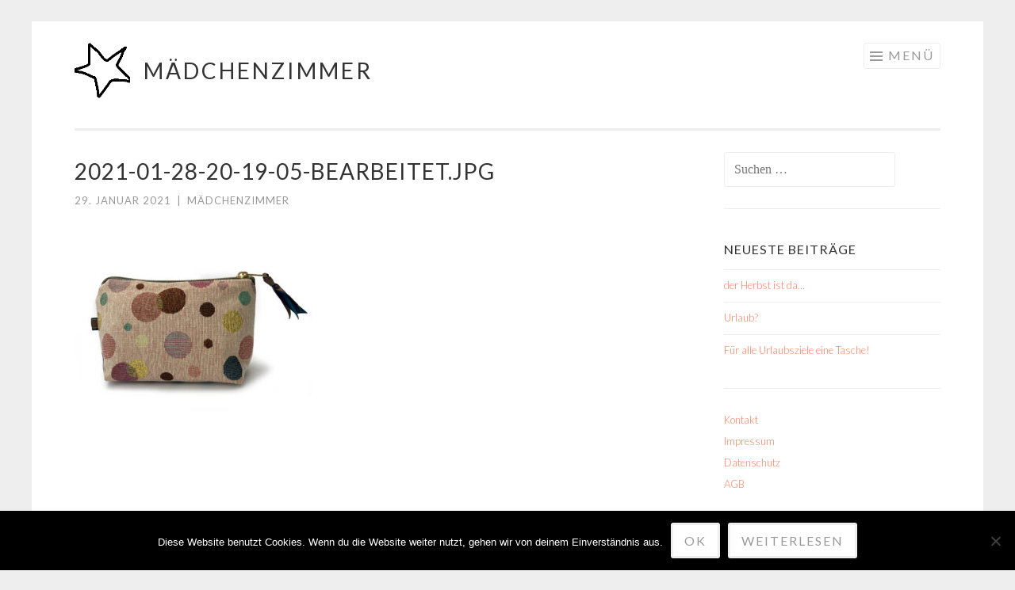

--- FILE ---
content_type: text/css
request_url: https://xn--mdchenzimmer-gcb.eu/wp-content/themes/sketch-wpcom/style.css?ver=6.8.3
body_size: 53289
content:
/*
Theme Name: Sketch
Theme URI: https://wordpress.com/themes/sketch/
Description: A clean, responsive portfolio theme with options for a custom site logo, a featured content slider, and lots of room to share your work.
Version: 1.2.8
Author: Automattic
Author URI: https://wordpress.com/themes/
License: GNU General Public License v2 or later
License URI: http://www.gnu.org/licenses/gpl-2.0.html
Text Domain: sketch
*/

/* =Reset
-------------------------------------------------------------- */
html, body, div, span, applet, object, iframe,
h1, h2, h3, h4, h5, h6, p, blockquote, pre,
a, abbr, acronym, address, big, cite, code,
del, dfn, em, font, ins, kbd, q, s, samp,
small, strike, strong, sub, sup, tt, var,
dl, dt, dd, ol, ul, li,
fieldset, form, label, legend,
table, caption, tbody, tfoot, thead, tr, th, td, th {
  border: 0;
  font-family: inherit;
  font-size: 100%;
  font-style: inherit;
  font-weight: inherit;
  margin: 0;
  outline: 0;
  padding: 0;
  vertical-align: baseline;
}

html {
  font-size: 62.5%;
  /* Corrects text resizing oddly in IE6/7 when body font-size is set using em units http://clagnut.com/blog/4/#c790 */
  overflow-y: scroll;
  /* Keeps page centered in all browsers regardless of content height */
  -webkit-text-size-adjust: 100%;
  /* Prevents iOS text size adjust after orientation change, without disabling user zoom */
  -ms-text-size-adjust: 100%;
  /* www.456bereastreet.com/archive/201012/controlling_text_size_in_safari_for_ios_without_disabling_user_zoom/ */
}

*,
*:before,
*:after {
  /* apply a natural box layout model to all elements; see http://www.paulirish.com/2012/box-sizing-border-box-ftw/ */
  -webkit-box-sizing: border-box;
  /* Not needed for modern webkit but still used by Blackberry Browser 7.0; see http://caniuse.com/#search=box-sizing */
  -moz-box-sizing: border-box;
  /* Still needed for Firefox 28; see http://caniuse.com/#search=box-sizing */
  box-sizing: border-box;
}

body {
  background: #fff;
}

article,
aside,
details,
figcaption,
figure,
footer,
header,
main,
nav,
section {
  display: block;
}

ol, ul {
  list-style: none;
}

table {
  /* tables still need 'cellspacing="0"' in the markup */
  border-collapse: separate;
  border-spacing: 0;
}

caption, th, td, th {
  font-weight: normal;
  text-align: left;
}

blockquote:before, blockquote:after,
q:before, q:after {
  content: "";
}

blockquote, q {
  quotes: "" "";
}

a:focus {
  outline: thin dotted;
}

a:hover,
a:active {
  outline: 0;
}

a img {
  border: 0;
}

/* =Rebuild
----------------------------------------------- */
* html {
  font-size: 100%;
}

html {
  font-size: 16px;
  line-height: 1.5em;
}

body,
button,
input,
select,
textarea {
  color: #404040;
  font-family: Georgia, "Bitstream Charter", serif;
  font-size: 16px;
  font-weight: 400;
}

/* Headings */
h1, h2, h3, h4, h5, h6 {
  clear: both;
}

hr {
  border: 1px solid #ccc;
  border-width: 0 0 1px 0;
  height: 0;
  margin-top: -1px;
  margin-bottom: 24px;
  padding-top: 24px;
}

/* Text elements */
p {
  margin-bottom: 24px;
}

ul, ol {
  margin: 0 0 24px 36px;
}

ul {
  list-style: disc;
}

ol {
  list-style: decimal;
}

li > ul,
li > ol {
  margin-bottom: 0;
  margin-left: 24px;
}

dt {
  font-weight: 600;
}

dd {
  margin: 0 24px 24px;
}

b, strong {
  font-weight: 600;
}

dfn, cite, em, i {
  font-style: italic;
}

blockquote {
  margin: 0 24px;
}

address {
  margin: 0 0 24px;
}

pre {
  background: rgba(119, 119, 119, 0.5);
  font-family: "Courier 10 Pitch", Courier, monospace;
  font-size: 0.9375em;
  line-height: 1.6em;
  margin-top: -2px;
  margin-bottom: 24px;
  max-width: 100%;
  overflow: auto;
  padding: 24px;
}

code, kbd, tt, var {
  font-family: Monaco, Consolas, "Andale Mono", "DejaVu Sans Mono", monospace;
  font-size: 0.875em;
  line-height: 1.71429em;
}

abbr, acronym {
  border-bottom: 1px dotted #666;
  cursor: help;
}

mark, ins {
  background: #fff9c0;
  text-decoration: none;
}

sup,
sub {
  font-size: 75%;
  height: 0;
  line-height: 0;
  position: relative;
  vertical-align: baseline;
}

sup {
  bottom: 1ex;
}

sub {
  top: .5ex;
}

small {
  font-size: 75%;
}

big {
  font-size: 125%;
}

figure {
  margin: 0;
}

table {
  margin: 0 0 24px;
  width: 100%;
}

th {
  font-weight: bold;
}

img {
  height: auto;
  /* Make sure images are scaled correctly. */
  max-width: 100%;
  /* Adhere to container width. */
}

/* Alignment */
.alignleft {
  display: inline;
  float: left;
  margin-right: 24px;
}

.alignright {
  display: inline;
  float: right;
  margin-left: 24px;
}

.aligncenter {
  clear: both;
  display: block;
  margin: 0 auto;
}

/* Text meant only for screen readers */
.screen-reader-text {
  clip: rect(1px, 1px, 1px, 1px);
  position: absolute !important;
}

.screen-reader-text:focus {
  background-color: #fff;
  border: 1px solid #000;
  -webkit-box-shadow: rgba(0, 0, 0, 0.6) 2px 2px 10px;
  -moz-box-shadow: rgba(0, 0, 0, 0.6) 2px 2px 10px;
  box-shadow: rgba(0, 0, 0, 0.6) 2px 2px 10px;
  clip: auto !important;
  display: inline-block;
  font-weight: 600;
  line-height: 24px;
  padding: 24px;
  z-index: 100000;
  position: absolute !important;
  top: 24px;
  left: 24px;
}

/* Clearing */
.clear:before,
.clear:after {
  content: '';
  display: table;
}

.clear:after {
  clear: both;
}

.entry-content:before,
.entry-content:after {
  content: '';
  display: table;
}

.entry-content:after {
  clear: both;
}

.comment-content:before,
.comment-content:after {
  content: '';
  display: table;
}

.comment-content:after {
  clear: both;
}

.site-header:before,
.site-header:after {
  content: '';
  display: table;
}

.site-header:after {
  clear: both;
}

.site-content:before,
.site-content:after {
  content: '';
  display: table;
}

.site-content:after {
  clear: both;
}

.site-footer:before,
.site-footer:after {
  content: '';
  display: table;
}

.site-footer:after {
  clear: both;
}

/* =Forms
----------------------------------------------- */
button,
input,
select,
textarea {
  margin: 0;
  /* Addresses margins set differently in IE6/7, F3, S5, Chrome */
  vertical-align: baseline;
  /* Improves appearance and consistency in all browsers */
  *vertical-align: middle;
  /* Improves appearance and consistency in all browsers */
}

button,
input[type="button"],
input[type="reset"],
input[type="submit"] {
  border: 1px solid #ccc;
  border-color: #ccc #ccc #bbb #ccc;
  border-radius: 3px;
  background: #e6e6e6;
  box-shadow: inset 0 1px 0 rgba(255, 255, 255, 0.5), inset 0 15px 17px rgba(255, 255, 255, 0.5), inset 0 -5px 12px rgba(0, 0, 0, 0.05);
  color: rgba(0, 0, 0, 0.8);
  cursor: pointer;
  /* Improves usability and consistency of cursor style between image-type 'input' and others */
  -webkit-appearance: button;
  /* Corrects inability to style clickable 'input' types in iOS */
  text-shadow: 0 1px 0 rgba(255, 255, 255, 0.8);
}

button:hover,
input[type="button"]:hover,
input[type="reset"]:hover,
input[type="submit"]:hover {
  border-color: #ccc #bbb #aaa #bbb;
  box-shadow: inset 0 1px 0 rgba(255, 255, 255, 0.8), inset 0 15px 17px rgba(255, 255, 255, 0.8), inset 0 -5px 12px rgba(0, 0, 0, 0.02);
}

button:focus,
input[type="button"]:focus,
input[type="reset"]:focus,
input[type="submit"]:focus,
button:active,
input[type="button"]:active,
input[type="reset"]:active,
input[type="submit"]:active {
  border-color: #aaa #bbb #bbb #bbb;
  box-shadow: inset 0 -1px 0 rgba(255, 255, 255, 0.5), inset 0 2px 5px rgba(0, 0, 0, 0.15);
}

input[type="checkbox"],
input[type="radio"] {
  padding: 0;
  /* Addresses excess padding in IE8/9 */
}

input[type="search"] {
  -webkit-appearance: textfield;
  /* Addresses appearance set to searchfield in S5, Chrome */
  -webkit-box-sizing: content-box;
  /* Addresses box sizing set to border-box in S5, Chrome (include -moz to future-proof) */
  -moz-box-sizing: content-box;
  box-sizing: content-box;
}

input[type="search"]::-webkit-search-decoration {
  /* Corrects inner padding displayed oddly in S5, Chrome on OSX */
  -webkit-appearance: none;
}

button::-moz-focus-inner,
input::-moz-focus-inner {
  /* Corrects inner padding and border displayed oddly in FF3 www.sitepen.com/blog/2008/05/14/the-devils-in-the-details-fixing-dojos-toolbar-buttons/ */
  border: 0;
  padding: 0;
}

input[type="text"],
input[type="email"],
input[type="url"],
input[type="password"],
input[type="search"],
textarea {
  color: #666;
  border: 1px solid #ccc;
  border-radius: 3px;
  -webkit-appearance: none;
}

input[type="text"]:focus,
input[type="email"]:focus,
input[type="url"]:focus,
input[type="password"]:focus,
input[type="search"]:focus,
textarea:focus {
  color: #111;
}

input[type="text"],
input[type="email"],
input[type="url"],
input[type="password"],
input[type="search"] {
  padding: 3px;
}

textarea {
  overflow: auto;
  /* Removes default vertical scrollbar in IE6/7/8/9 */
  padding-left: 3px;
  vertical-align: top;
  /* Improves readability and alignment in all browsers */
  width: 98%;
}

* html {
  font-size: 100%;
}

html {
  font-size: 16px;
  line-height: 1.7em;
}

.menu-toggle:before,
.format-link .entry-title a:after,
.social-links ul a:before,
.flex-direction-nav a:before {
  text-rendering: auto;
  -webkit-font-smoothing: antialiased;
  -moz-osx-font-smoothing: grayscale;
  font-family: "Genericons";
  font-size: 24px;
  font-style: normal;
  font-weight: normal;
  line-height: 1;
  text-decoration: none;
  vertical-align: text-bottom;
}

.sticky,
.bypostauthor {}

/* =Global */
body {
  background: #eeeeee;
  color: #333333;
  font-family: Lato, Helvetica, Arial, sans-serif;
  font-size: 16px;
  font-weight: 300;
  line-height: 27px;
}

/* Alignment */
.alignleft {
  display: inline;
  float: left;
  margin: 14px 27px 14px 0;
}

.alignright {
  display: inline;
  float: right;
  margin: 14px 0 14px 27px;
}

.aligncenter {
  clear: both;
  display: block;
  margin: 14px auto;
}

.alignnone {
  margin-top: 14px;
  margin-bottom: 14px;
}

/* Headings */
h1 {
  font-size: 28px;
  font-weight: normal;
  letter-spacing: 1px;
  margin: 27px 0;
  text-transform: uppercase;
}

h2 {
  font-size: 20px;
  font-weight: normal;
  letter-spacing: 1px;
  margin: 27px 0;
  text-transform: uppercase;
}

h3 {
  font-size: 20px;
  font-weight: normal;
  letter-spacing: 1px;
  margin: 27px 0;
  text-transform: uppercase;
}

h4 {
  font-size: 16px;
  font-weight: normal;
  letter-spacing: 1px;
  margin: 27px 0;
  text-transform: uppercase;
}

h5 {
  font-size: 16px;
  font-weight: normal;
  letter-spacing: 1px;
  margin: 27px 0;
  text-transform: uppercase;
}

h6 {
  font-size: 13px;
  font-weight: normal;
  letter-spacing: 1px;
  margin: 27px 0;
  text-transform: uppercase;
}

hr {
  background-color: #eeeeee;
  height: 1px;
  margin-bottom: 26px;
  padding: 0;
}

/* Text elements */
p {
  margin-bottom: 27px;
}

ul {
  margin: 0 0 27px 27px;
  list-style: disc;
}
ul ul {
  list-style: square;
}
ul ul ul {
  list-style: circle;
}

ol {
  margin: 0 0 27px 27px;
  list-style: decimal;
}
ol ol {
  list-style: lower-alpha;
}
ol ol ol {
  list-style: lower-roman;
}

li > ul,
li > ol {
  margin-bottom: 0;
  margin-left: 27px;
}

dt {
  font-weight: 400;
}

dd {
  margin: 14px 0 14px 27px;
}

b, strong {
  font-weight: bold;
}

dfn, cite, em, i {
  font-style: italic;
}

blockquote {
  font-size: 1.25em;
  line-height: 1.36em;
  border-left: 3px solid #eeeeee;
  color: #999999;
  font-style: italic;
  line-height: 1.5;
  margin: 0 0 27px;
  padding-left: 24px;
}
blockquote blockquote {
  font-size: inherit;
}
blockquote cite {
  display: block;
  font-size: inherit;
  font-weight: inherit;
  font-style: inherit;
  text-align: right;
  width: 100%;
}

button,
input[type="button"],
input[type="reset"],
input[type="submit"] {
  background: white;
  border: 3px solid #eeeeee;
  -webkit-box-sizing: border-box;
  -moz-box-sizing: border-box;
  box-sizing: border-box;
  -webkit-box-shadow: none;
  -moz-box-shadow: none;
  box-shadow: none;
  color: #999999;
  -webkit-transition: all 0.3s ease-in-out;
  -moz-transition: all 0.3s ease-in-out;
  -o-transition: all 0.3s ease-in-out;
  transition: all 0.3s ease-in-out;
  font-family: Lato, Helvetica, Arial, sans-serif;
  letter-spacing: 2px;
  text-transform: uppercase;
  padding: 10px 14px;
  text-shadow: none;
}
button:hover, button:focus, button:active,
input[type="button"]:hover,
input[type="button"]:focus,
input[type="button"]:active,
input[type="reset"]:hover,
input[type="reset"]:focus,
input[type="reset"]:active,
input[type="submit"]:hover,
input[type="submit"]:focus,
input[type="submit"]:active {
  border-color: #f68060;
  -webkit-box-shadow: none;
  -moz-box-shadow: none;
  box-shadow: none;
  color: #f68060;
  -webkit-transition: all 0.3s ease-in-out;
  -moz-transition: all 0.3s ease-in-out;
  -o-transition: all 0.3s ease-in-out;
  transition: all 0.3s ease-in-out;
}

input[type="text"],
input[type="email"],
input[type="url"],
input[type="password"],
input[type="search"] {
  border: 1px solid #eeeeee;
  -webkit-box-sizing: border-box;
  -moz-box-sizing: border-box;
  box-sizing: border-box;
  max-width: 100%;
  padding: 12px;
}
input[type="text"]:active, input[type="text"]:focus,
input[type="email"]:active,
input[type="email"]:focus,
input[type="url"]:active,
input[type="url"]:focus,
input[type="password"]:active,
input[type="password"]:focus,
input[type="search"]:active,
input[type="search"]:focus {
  background: white;
  border-color: #d4d4d4;
  outline: none;
}

textarea {
  border: 1px solid #eeeeee;
  -webkit-box-sizing: border-box;
  -moz-box-sizing: border-box;
  box-sizing: border-box;
  max-width: 100%;
  padding: 12px;
}
textarea:active, textarea:focus {
  border-color: #d4d4d4;
  outline: none;
}

address {
  font-style: italic;
  margin-bottom: 27px;
}

pre {
  background: rgba(0, 0, 0, 0.03);
  font-family: "Courier 10 Pitch", Courier, monospace;
  font-size: 0.8125em;
  line-height: 2.09231em;
  margin-bottom: 27px;
  padding: 27px;
  overflow: auto;
  max-width: 100%;
}

code, kbd, tt, var {
  font: 13px Monaco, Consolas, "Andale Mono", "DejaVu Sans Mono", monospace;
  font-size: 0.8125em;
  line-height: 2.09231em;
}

abbr, acronym {
  border-bottom: 1px dotted #eeeeee;
  cursor: help;
  margin-bottom: 26px;
}

mark, ins {
  background: #fff9c0;
  text-decoration: none;
}

sup,
sub {
  font-size: 0.8125em;
  line-height: 2.09231em;
  height: 0;
  line-height: 0;
  position: relative;
  vertical-align: baseline;
}

sup {
  bottom: 1ex;
}

sub {
  top: 0.5ex;
}

small {
  font-size: 0.8125em;
  line-height: 2.09231em;
}

big {
  font-size: 1.25em;
  line-height: 1.36em;
}

figure {
  margin: 0;
}

table {
  margin-bottom: 27px;
  width: 100%;
}

td, th {
  border-bottom: 1px solid #eeeeee;
  border-collapse: collapse;
  padding: 7px 3px 6px;
}

th {
  border-bottom-width: 3px;
  font-weight: bold;
  letter-spacing: 2px;
  padding-bottom: 4px;
  text-transform: uppercase;
}

img {
  height: auto;
  max-width: 100%;
}

/* Links */
a {
  color: #f68060;
  -webkit-transition: all 0.2s ease-in-out;
  -moz-transition: all 0.2s ease-in-out;
  -o-transition: all 0.2s ease-in-out;
  transition: all 0.2s ease-in-out;
  text-decoration: none;
}
a:visited {
  color: #f68060;
}
a:hover, a:focus, a:active {
  color: #f68060;
  -webkit-transition: all 0.2s ease-in-out;
  -moz-transition: all 0.2s ease-in-out;
  -o-transition: all 0.2s ease-in-out;
  transition: all 0.2s ease-in-out;
}

/* Show or hide a11y text */
/* Clearing */
/* =Layout */
.site {
  background: white;
  margin: 0 auto;
  padding: 27px;
}
.has-site-logo .site {
	padding-top: 14px;
}

.site-footer {
  font-size: 0.8125em;
  line-height: 2.09231em;
  border-top: 3px solid #eeeeee;
  color: #999999;
  clear: both;
  letter-spacing: 1px;
  margin: 24px 0 0;
  padding: 14px 0 0;
  text-align: center;
  text-transform: uppercase;
  width: 100%;
}
.site-footer a {
  color: #999999;
  text-decoration: none;
}
.site-footer a:hover {
  color: #f68060;
}
.site-footer .sep {
  clear: both;
  display: block;
  margin: 0;
  height: 0;
  visibility: hidden;
}

.site-content .widget-area {
  border-top: 3px solid #eeeeee;
  margin-top: 27px;
  padding-top: 24px;
}

/* =Header */
.site-header {
  border-bottom: 3px solid #eeeeee;
  margin: 0 0 27px;
  padding: 0 0 24px;
  position: relative;
  z-index: 5;
}
.site-logo {
  display: inline-block;
  margin-right: 14px;
  width: auto;
  max-height: 70px;
  vertical-align: middle;
}
.custom-header {
	border-radius: 5px;
	display: block;
	margin: 0 auto;
	margin-bottom: 27px;
}

.site-branding {
  clear: none;
  float: left;
  margin-bottom: 14px;
  max-width: 60%;
  position: relative;
  z-index: 5;
}

.site-title {
  font-size: 1.75em;
  line-height: 1;
  clear: none;
  display: inline-block;
  letter-spacing: 3px;
  margin: 0;
  position: relative;
  z-index: 2;
}
.site-title a {
  color: #333333;
  text-decoration: none;
}

.has-site-logo .site-title {
	vertical-align: middle;
}

.site-description {
  display: none;
}

/* =Menu */
.main-navigation {
  display: block;
  font-weight: normal;
  letter-spacing: 2px;
  position: relative;
  text-transform: uppercase;
  z-index: 1;
}
.has-site-logo .main-navigation {
  height: 70px;
}
.has-site-logo .main-navigation.toggled {
  height: auto;
}
.main-navigation ul {
  clear: both;
  list-style: none;
  margin: 0;
  padding-left: 0;
}
.main-navigation li {
  display: block;
  position: relative;
}
.main-navigation li:hover > a {
  color: #f68060;
}
.main-navigation a {
  border-bottom: 1px solid #eeeeee;
  color: #999999;
  display: block;
  padding: 13px 0 14px;
  text-decoration: none;
}
.main-navigation ul:first-child > li:last-of-type a {
  border-bottom: 0;
}

.current_page_item a,
.current-menu-item a {
  color: #f68060;
}

/* Small menu */
.menu-toggle,
.main-navigation.toggled .nav-menu {
  display: block;
}

.menu-toggle {
  border: 1px solid #eeeeee;
  clear: none;
  float: right;
  padding: 5px 7px;
  position: relative;
}

.menu-toggle:before {
  content: "\f419";
  display: inline-block;
  font-size: 16px;
  margin-right: 5px;
  padding-bottom: 2px;
  vertical-align: middle;
}

.toggled .menu-toggle {
  border-color: #f68060;
  color: #f68060;
}

.main-navigation ul:first-child {
  display: none;
}
.main-navigation ul ul li a {
	padding-left: 14px;
}
.main-navigation ul ul ul li a {
	padding-left: 28px;
}
.main-navigation ul ul ul ul li a {
	padding-left: 42px;
}

/* =Content */
.hentry {
  border-bottom: 1px solid #eeeeee;
  margin: 0 0 53px;
  padding: 0 0 27px;
  position: relative;
}

.site-main .hentry:last-of-type {
  border-bottom: 0;
}

.byline,
.updated {
  display: none;
}

.single .byline,
.group-blog .byline {
  display: inline;
}

.attachment-sketch-featured {
  border-radius: 3px;
  margin: 14px 0 0;
  opacity: 1;
  -webkit-transition: all 0.3s ease-in-out;
  -moz-transition: all 0.3s ease-in-out;
  -o-transition: all 0.3s ease-in-out;
  transition: all 0.3s ease-in-out;
}

.hentry:hover .attachment-sketch-featured {
  opacity: 0.7;
  -webkit-transition: all 0.3s ease-in-out;
  -moz-transition: all 0.3s ease-in-out;
  -o-transition: all 0.3s ease-in-out;
  transition: all 0.3s ease-in-out;
}
.entry-footer,
.entry-meta,
.portfolio-entry-meta {
  font-size: 0.8125em;
  line-height: 2.09231em;
  color: #999999;
  font-weight: normal;
  letter-spacing: 1px;
  margin: 0 0 27px;
  text-transform: uppercase;
}
.entry-footer a,
.entry-meta a,
.portfolio-entry-meta a {
  color: #999999;
}
.entry-footer a:hover,
.entry-meta a:hover,
.portfolio-entry-meta a:hover {
  color: #f68060;
}

.entry-title,
.portfolio-entry-title {
  font-size: 1.75em;
  line-height: 1.10em;
  line-height: 1.21429em;
  margin: 7px 0;
	word-wrap: break-word;
}
.entry-title a,
.portfolio-entry-title a {
  color: #999999;
  text-decoration: none;
}
.entry-title a:hover,
.portfolio-entry-title a:hover {
  color: #f68060;
}

.sep {
  margin: 0 3px;
}

.page-links {
  clear: both;
  margin: 27px 0;
  word-spacing: 7px;
}

.page-title {
  border-bottom: 1px solid #eeeeee;
  color: #999999;
  font-size: 1.25em;
  line-height: 1.36em;
  letter-spacing: 2px;
  margin: 0;
  padding-bottom: 13px;
}

.page-header {
  margin-bottom: 27px;
}

.taxonomy-description {
  font-style: italic;
  margin-top: 27px;
}

/* =Portfolio */
.page-template-portfolio-page-php .site-header {
  border-bottom: 0;
  margin-bottom: 0;
}
.page-template-portfolio-page-php.paged .site-header {
  border-bottom: 3px solid #eeeeee;
  margin: 0 0 27px;
}

body[class*="jetpack-portfolio"].archive .site-header {
  margin-bottom: 14px;
}

.page-template-fullwidth-page-php .site-content,
.page-template-fullwidth-page-php .content-area,
.page-template-fullwidth-page-php .site-main,
body[class*="jetpack-portfolio"] .site-content,
body[class*="jetpack-portfolio"] .content-area,
body[class*="jetpack-portfolio"] .site-main,
.no-sidebar .site-content,
.no-sidebar .content-area,
.no-sidebar .site-main {
  margin: 0 auto;
}

.single-jetpack-portfolio .content-area,
.single-jetpack-portfolio .site-main {
  float: none;
  margin: 0 auto;
}
.portfolio-featured-image img,
.single-jetpack-portfolio .entry-thumbnail img {
  display: block;
  margin: 0 auto 27px;
}

.page-template-portfolio-page-php .page-content:before,
.page-template-portfolio-page-php .page-content:after,
.project-navigation-wrapper .page-content:before,
.project-navigation-wrapper .page-content:after,
.page-template-portfolio-template-php .page-content:before,
.page-template-portfolio-template-php .page-content:after,
body[class*="jetpack-portfolio"].archive .page-content:before,
body[class*="jetpack-portfolio"].archive .page-content:after {
  content: "";
  display: table;
}
.page-template-portfolio-page-php .page-content:after,
.project-navigation-wrapper .page-content:after,
.page-template-portfolio-template-php .page-content:after,
body[class*="jetpack-portfolio"].archive .page-content:after {
  clear: both;
}
.page-template-portfolio-page-php .page-content,
.project-navigation-wrapper .page-content,
.page-template-portfolio-template-php .page-content,
body[class*="jetpack-portfolio"].archive .page-content {
  border-bottom: 3px solid #eeeeee;
  margin-bottom: 24px;
  padding-bottom: 27px;
}
.page-template-portfolio-page-php .projects,
.project-navigation-wrapper .projects,
.page-template-portfolio-template-php .projects,
body[class*="jetpack-portfolio"].archive .projects {
  clear: both;
  width: 100%;
}
.page-template-portfolio-page-php .entry-thumbnail,
.project-navigation-wrapper .entry-thumbnail,
.page-template-portfolio-template-php .entry-thumbnail,
body[class*="jetpack-portfolio"].archive .entry-thumbnail {
  border-radius: 3px;
  display: block;
  width: 100%;
}
.page-template-portfolio-page-php .entry-thumbnail.no-thumbnail,
.project-navigation-wrapper .entry-thumbnail.no-thumbnail,
.page-template-portfolio-template-php .entry-thumbnail.no-thumbnail,
body[class*="jetpack-portfolio"].archive .entry-thumbnail.no-thumbnail {
  background: #eeeeee;
}
.page-template-portfolio-page-php .entry-thumbnail .edit-link a,
.project-navigation-wrapper .entry-thumbnail .edit-link a,
.page-template-portfolio-template-php .entry-thumbnail .edit-link a,
body[class*="jetpack-portfolio"].archive .entry-thumbnail .edit-link a {
  font-size: 0.8125em;
  line-height: 2.09231em;
  background: white;
  border: 1px solid #eeeeee;
  border-radius: 3px;
  color: #999999;
  display: block;
  font-weight: normal;
  letter-spacing: 1px;
  opacity: 0;
  padding: 0 5px;
  position: absolute;
  top: 14px;
  right: 14px;
  text-transform: uppercase;
  visibility: hidden;
  -webkit-transition: opacity 0.3s ease-in-out;
  -moz-transition: opacity 0.3s ease-in-out;
  -o-transition: opacity 0.3s ease-in-out;
  transition: opacity 0.3s ease-in-out;
}
.page-template-portfolio-page-php .site-content,
.page-template-portfolio-page-php .content-area,
.page-template-portfolio-page-php .site-main,
.project-navigation-wrapper .site-content,
.project-navigation-wrapper .content-area,
.project-navigation-wrapper .site-main,
.page-template-portfolio-template-php .site-content,
.page-template-portfolio-template-php .content-area,
.page-template-portfolio-template-php .site-main,
body[class*="jetpack-portfolio"].archive .site-content,
body[class*="jetpack-portfolio"].archive .content-area,
body[class*="jetpack-portfolio"].archive .site-main {
  margin: 0 auto;
}
.page-template-portfolio-page-php .jetpack-portfolio,
.project-navigation-wrapper .jetpack-portfolio,
.page-template-portfolio-template-php .jetpack-portfolio,
body[class*="jetpack-portfolio"].archive .jetpack-portfolio {
  list-style: none;
  margin-bottom: 14px;
  opacity: 1;
  padding: 0;
  -webkit-transition: opacity 0.3s ease-in-out;
  -moz-transition: opacity 0.3s ease-in-out;
  -o-transition: opacity 0.3s ease-in-out;
  transition: opacity 0.3s ease-in-out;
}
.page-template-portfolio-page-php .jetpack-portfolio img,
.project-navigation-wrapper .jetpack-portfolio img,
.page-template-portfolio-template-php .jetpack-portfolio img,
.jetpack-portfolio-shortcode .portfolio-featured-image img,
body[class*="jetpack-portfolio"].archive .jetpack-portfolio img {
  border-radius: 3px;
  display: block;
  margin: 0 auto;
}
.page-template-portfolio-page-php .jetpack-portfolio:hover,
.project-navigation-wrapper .jetpack-portfolio:hover,
.page-template-portfolio-template-php .jetpack-portfolio:hover,
body[class*="jetpack-portfolio"].archive .jetpack-portfolio:hover {
  opacity: 0.7;
  -webkit-transition: opacity 0.3s ease-in-out;
  -moz-transition: opacity 0.3s ease-in-out;
  -o-transition: opacity 0.3s ease-in-out;
  transition: opacity 0.3s ease-in-out;
}
.page-template-portfolio-page-php .jetpack-portfolio:hover a,
.project-navigation-wrapper .jetpack-portfolio:hover a,
.page-template-portfolio-template-php .jetpack-portfolio:hover a,
body[class*="jetpack-portfolio"].archive .jetpack-portfolio:hover a {
  color: #f68060;
}
.page-template-portfolio-page-php .jetpack-portfolio:hover .edit-link a,
.project-navigation-wrapper .jetpack-portfolio:hover .edit-link a,
.page-template-portfolio-template-php .jetpack-portfolio:hover .edit-link a,
body[class*="jetpack-portfolio"].archive .jetpack-portfolio:hover .edit-link a {
  color: #999999;
  opacity: 1;
  visibility: visible;
  -webkit-transition: opacity 0.3s ease-in-out;
  -moz-transition: opacity 0.3s ease-in-out;
  -o-transition: opacity 0.3s ease-in-out;
  transition: opacity 0.3s ease-in-out;
}
.page-template-portfolio-page-php .portfolio-entry-title,
.page-template-portfolio-page-php .portfolio-entry-meta,
.page-template-portfolio-page-php .entry-title,
.page-template-portfolio-page-php .entry-meta,
.project-navigation-wrapper .portfolio-entry-title,
.project-navigation-wrapper .portfolio-entry-meta,
.project-navigation-wrapper .entry-title,
.project-navigation-wrapper .entry-meta,
.page-template-portfolio-template-php .portfolio-entry-title,
.page-template-portfolio-template-php .portfolio-entry-meta,
.page-template-portfolio-template-php .entry-title,
.page-template-portfolio-template-php .entry-meta,
body[class*="jetpack-portfolio"].archive .portfolio-entry-title,
body[class*="jetpack-portfolio"].archive .portfolio-entry-meta,
body[class*="jetpack-portfolio"].archive .entry-title,
body[class*="jetpack-portfolio"].archive .entry-meta {
  font-size: 0.8125em;
  line-height: 1.546em;
  letter-spacing: 1px;
  margin: 14px 0;
  text-align: center;
}
.portfolio-entry-content {
	margin: 0 0 27px;
}

.page-template-portfolio-page-php .flexslider .jetpack-portfolio:hover,
.project-navigation-wrapper .flexslider .jetpack-portfolio:hover,
.page-template-portfolio-template-php .flexslider .jetpack-portfolio:hover,
body[class*="jetpack-portfolio"].archive .flexslider .jetpack-portfolio:hover,
.page-template-portfolio-page-php .flexslider .jetpack-portfolio:hover .attachment-sketch-featured,
.project-navigation-wrapper .flexslider .jetpack-portfolio:hover .attachment-sketch-featured,
.page-template-portfolio-template-php .flexslider .jetpack-portfolio:hover .attachment-sketch-featured,
body[class*="jetpack-portfolio"].archive .flexslider .jetpack-portfolio:hover .attachment-sketch-featured {
	opacity: 1;
}
.page-template-portfolio-page-php .flexslider .jetpack-portfolio .entry-meta a,
.project-navigation-wrapper .flexslider .jetpack-portfolio .entry-meta a,
.page-template-portfolio-template-php .flexslider .jetpack-portfolio .entry-meta a,
body[class*="jetpack-portfolio"].archive .flexslider .jetpack-portfolio .entry-meta a,
.page-template-portfolio-page-php .flexslider .jetpack-portfolio:hover .entry-meta a,
.project-navigation-wrapper .flexslider .jetpack-portfolio:hover .entry-meta a,
.page-template-portfolio-template-php .flexslider .jetpack-portfolio:hover .entry-meta a,
body[class*="jetpack-portfolio"].archive .flexslider .jetpack-portfolio:hover .entry-meta a {
	color: rgba(255,255,255,0.7);
}
.project-navigation-wrapper ul,
.project-navigation-wrapper li.previous,
.project-navigation-wrapper li.current,
.project-navigation-wrapper li.next {
  list-style: none;
  margin-left: 0;
  padding: 0;
}
.project-navigation-wrapper li.current {
	display: none;
	opacity: 0.5;
	-webkit-filter: grayscale(100%);
	-moz-filter: grayscale(100%);
	filter: grayscale(100%);
	-webkit-backface-visibility: hidden;
}
.project-navigation-wrapper li.current a {
	cursor: default;
}
.project-navigation-wrapper li.current .edit-link {
	display: none;
}
.more-projects {
  border-top: 3px solid #eeeeee;
  color: #999999;
  font-size: 1.25em;
  line-height: 1.36em;
  letter-spacing: 2px;
  padding-top: 24px;
}

/* =Post Formats */
.format-link .entry-title a:after {
  content: "\f442";
  font-size: 32px;
  margin-left: 5px;
}

/* =Media */
.entry-content img.wp-smiley,
.comment-content img.wp-smiley {
  border: none;
  margin-bottom: 0;
  margin-top: 0;
  padding: 0;
}

.wp-caption {
  margin-bottom: 27px;
  max-width: 100%;
}
.wp-caption img[class*="wp-image-"] {
  display: block;
  margin: 0 auto;
  max-width: 100%;
}

.wp-caption-text {
  font-size: 0.8125em;
  line-height: 1.5675em;
  margin: 14px 0;
  padding: 0 1%;
}

.site-content .gallery {
  margin-bottom: 27px;
}
.site-content .gallery a img {
  height: auto;
  max-width: 90%;
}
.site-content .gallery dd {
  margin: 0;
}

/* Gallery column widths */
.gallery-columns-2 .gallery-item {
  max-width: 50%;
}

.gallery-columns-3 .gallery-item {
  max-width: 33.33%;
}

.gallery-columns-4 .gallery-item {
  max-width: 25%;
}

.gallery-columns-5 .gallery-item {
  max-width: 20%;
}

.gallery-columns-6 .gallery-item {
  max-width: 16.66%;
}

.gallery-columns-7 .gallery-item {
  max-width: 14.28%;
}

.gallery-columns-8 .gallery-item {
  max-width: 12.5%;
}

.gallery-columns-9 .gallery-item {
  max-width: 11.11%;
}

.site-content .gallery-columns-1.gallery a img {
  max-width: 100%;
}

.gallery-item {
  display: inline-block;
  margin-bottom: 27px;
  text-align: center;
  vertical-align: top;
  width: 100%;
}
.gallery-item img {
  border: 1px solid #eeeeee;
  border-radius: 3px;
  padding: 3px;
}

.gallery-caption {
  font-size: 0.8125em;
  line-height: 2.09231em;
  line-height: 2.09231em;
  margin: 0 auto;
  max-width: 90%;
}

/* Make sure embeds and iframes fit their containers */
embed,
iframe,
object {
  max-width: 100%;
}

/* =Navigation */
.site-main .post-navigation,
.site-main .paging-navigation {
  font-size: 0.8125em;
  line-height: 2.09231em;
  border-top: 1px solid #eeeeee;
  border-bottom: 1px solid #eeeeee;
  clear: both;
  margin: 0;
  letter-spacing: 2px;
  line-height: 1.5;
  overflow: hidden;
  padding: 12px 0;
  text-transform: uppercase;
  width: 100%;
}
.site-main .post-navigation .nav-previous a,
.site-main .paging-navigation .nav-previous a {
  float: left;
  position: relative;
  text-decoration: none;
  width: 50%;
}
.site-main .post-navigation .nav-next a,
.site-main .paging-navigation .nav-next a {
  float: right;
  position: relative;
  text-align: right;
  text-decoration: none;
  width: 50%;
}

.comment-navigation:before,
.comment-navigation:after {
  content: "";
  display: table;
}

.comment-navigation:after {
  clear: both;
}

.site-main .comment-navigation {
  font-size: 0.8125em;
  line-height: 2.09231em;
  border-top: 1px solid #eeeeee;
  border-bottom: 1px solid #eeeeee;
  clear: both;
  letter-spacing: 2px;
  line-height: 1.5;
  margin: 27px 0;
  padding: 12px 0;
  text-transform: uppercase;
  width: 100%;
}
.site-main .comment-navigation .nav-previous {
  float: left;
  position: relative;
  text-align: left;
  width: 50%;
}
.site-main .comment-navigation .nav-next {
  float: right;
  position: relative;
  text-align: right;
  width: 50%;
}

/* =Comments */
.comments-area {
  border-top: 3px solid #eeeeee;
  margin: 24px auto 0;
}

.comments-title,
.comment-reply-title {
  font-size: 1.25em;
  line-height: 1.36em;
  color: #999999;
  letter-spacing: 1px;
}
.comments-title small,
.comment-reply-title small {
  float: right;
}

.comment-list,
.comment-list .children {
  list-style: none;
}

.comment-list {
  margin: 0;
}

.comment-list > .comment:first-of-type {
  border-top: 0;
  padding-top: 0;
}

.comment {
  border-top: 1px solid #eeeeee;
  margin-top: 26px;
  padding-top: 27px;
}

.comment-meta {
  text-transform: uppercase;
}
.comment-meta a {
  color: #333333;
}
.comment-meta .comment-author img {
  border-radius: 3px;
  float: left;
}
.comment-meta .comment-author .fn {
  display: block;
  letter-spacing: 2px;
  margin-left: 74px;
}
.comment-meta .comment-metadata {
  color: #999999;
  font-size: 0.8125em;
  line-height: 2.09231em;
  font-weight: normal;
  letter-spacing: 1px;
  margin-bottom: 27px;
  margin-left: 74px;
}
.comment-meta .comment-metadata a {
  color: #999999;
}
.comment-meta .comment-metadata a:hover {
  color: #f68060;
}

.comments-area .edit-link:before {
  content: " | ";
  display: inline;
  margin: 0 7px;
}

.comment-form label {
  display: inline-block;
  width: 109px;
}

.required {
  color: #f68060;
}

.comment-form-author,
.comment-form-email,
.comment-form-url,
.comment-form-comment {
  margin: 0 0 27px;
  position: relative;
}
.comment-form-author label,
.comment-form-email label,
.comment-form-url label,
.comment-form-comment label {
  font-size: 0.8125em;
  line-height: 2.09231em;
  font-weight: normal;
  letter-spacing: 1px;
  padding: 7px 14px;
  position: absolute;
  left: 0;
  top: 7px;
  text-transform: uppercase;
}
.comment-form-author input,
.comment-form-email input,
.comment-form-url input,
.comment-form-comment input {
  display: block;
  margin: 0 0 27px;
  padding-left: 100px;
  width: 100%;
}
.comment-form-author textarea,
.comment-form-email textarea,
.comment-form-url textarea,
.comment-form-comment textarea {
  margin: 0 0 27px;
  padding: 54px 14px 7px;
  clear: both;
  width: 100%;
}

.says {
  display: none;
}

.form-allowed-tags {
  color: #999999;
}

.no-comments {
  color: #999999;
  font-style: italic;
  margin: 27px 0;
  text-align: center;
}

/* =Widgets */
.widget {
  font-size: 0.8125em;
  line-height: 2.09231em;
  border-bottom: 1px solid #eeeeee;
  margin: 0 0 26px;
  padding: 0 0 27px;
  position: relative;
  overflow: hidden;
  width: 100%;
}
.widget select {
  max-width: -webkit-calc(100% - 48px);
  max-width: calc(100% - 48px);
  margin-left: 24px;
}
.widget a {
  color: #f68060;
  text-decoration: none;
}
.widget a:hover, .widget a:active, .widget a:focus {
  color: #333333;
}
.widget ul {
  list-style: none;
  margin: 0;
}
.widget li {
  border-top: 1px solid #eeeeee;
  list-style: none;
  margin: 0;
  padding-top: 6px;
  padding-bottom: 7px;
}

.widget-title {
  font-size: 1.25em;
  line-height: 1.36em;
  font-weight: normal;
  margin: 14px 0;
}
.widget-title a {
  color: #333333;
}

/* Calendar widget */
#wp-calendar td, #wp-calendar th,
#wp-calendar th {
  text-align: center;
}
#wp-calendar caption {
  font-weight: 700;
  margin: 14px 0;
  text-align: center;
}
#wp-calendar a {
  color: #f68060;
  text-decoration: none;
}

/* Recent Comments */
.widget_recent_comments td, .widget_recent_comments th {
  border: 0;
}

/* Tags */
.tags-links:before,
.tags-links:after {
  content: "";
  display: table;
}

.tags-links:after {
  clear: both;
}

.wp_widget_tag_cloud a,
.tags-links a,
.tagcloud a {
  border: 1px solid #eeeeee;
  color: #999999;
  display: inline-block;
  font-size: inherit !important;
  letter-spacing: 1px;
  margin: 0 7px 7px 0 !important;
  padding: 0 7px;
  text-transform: uppercase;
}
.wp_widget_tag_cloud a:hover,
.tags-links a:hover,
.tagcloud a:hover {
  border-color: #f68060;
  color: #f68060;
}

/* Custom Menu, Pages & Categories */

.widget_nav_menu ul ul,
.widget_categories ul ul,
.widget_pages ul ul {
  margin-top: 6px;
  margin-left: 2.0em;
}

.widget_nav_menu ul ul li:first-child,
.widget_categories ul ul li:first-child,
.widget_pages ul ul li:first-child {
  margin-top: 0;
}

.widget_nav_menu li.menu-item-has-children,
.widget_pages li.page_item_has_children  {
  padding-bottom: 0;
}

.widget_categories ul.children {
  margin-bottom: -7px;
}

/* =Jetpack */
/* Globally hidden elements when Infinite Scroll is supported and in use. */
.infinite-scroll .paging-navigation,
.infinite-scroll.neverending .site-footer {
  display: none;
}

/* When Infinite Scroll has reached its end we need to re-display elements that were hidden (via .neverending) before */
.infinity-end.neverending .site-footer {
  display: block;
}

#infinite-footer {
  z-index: 999;
}
#infinite-footer .container {
  background: white;
  border-top: 0;
  color: #999999;
  font-style: italic;
  position: relative;
}
#infinite-footer .container a {
  color: #999999;
}
#infinite-footer .container a:hover {
  color: #f68060;
}
#infinite-footer .blog-info a,
#infinite-footer .blog-credits {
  font-size: 0.8125em;
  line-height: 2.09231em;
  font-style: normal;
  font-weight: normal;
  letter-spacing: 1px;
  text-transform: uppercase;
}

.infinite-loader {
  clear: both;
  margin: 0 auto 14px;
  padding-top: 27px;
  width: 28px;
  height: 43px;
}

#infinite-handle {
  clear: both;
  margin: 0;
  width: 100%;
}

#infinite-handle span {
  background: white;
  border-top: 1px solid #eeeeee;
  border-bottom: 1px solid #eeeeee;
  color: #f68060;
  font-size: 0.8125em;
  line-height: 2.09231em;
  -webkit-transition: all 0.3s ease-in-out;
  -moz-transition: all 0.3s ease-in-out;
  -o-transition: all 0.3s ease-in-out;
  transition: all 0.3s ease-in-out;
  border-radius: 0;
  display: block;
  float: none;
  font-weight: normal;
  letter-spacing: 2px;
  margin: 0 auto;
  text-align: center;
  text-transform: uppercase;
  width: 100%;
}
#infinite-handle span:hover {
  -webkit-transition: all 0.3s ease-in-out;
  -moz-transition: all 0.3s ease-in-out;
  -o-transition: all 0.3s ease-in-out;
  transition: all 0.3s ease-in-out;
}

div.sharedaddy div.sd-block {
  padding: 13px 0 14px !important;
}

/* Contact Forms */

.site-content .contact-form input[type="radio"],
.site-content .contact-form input[type="checkbox"] {
  margin-bottom: 6px;
  margin-right: .3em;
  vertical-align: middle;
}
.site-content .contact-form label.checkbox,
.site-content .contact-form label.checkbox-multiple,
.site-content .contact-form label.radio {
  font-weight: normal;
  font-style: normal;
  margin-bottom: 4px;
  float: none;
  font-size: inherit;
}
.site-content .contact-form label {
  margin-bottom: 4px;
}
.site-content .contact-form > div {
  margin-bottom: 14px;
}
.site-content .contact-form textarea,
.site-content .contact-form input[type='text'],
.site-content .contact-form input[type='email'],
.site-content .contact-form input[type='url'],
.site-content .contact-form select {
  margin-bottom: 4px;
  max-width: 100%;
}

/* =Social Links */
.social-links {
  clear: both;
  margin: 14px auto;
}
.social-links ul {
  list-style: none;
  margin: 0;
  padding: 0;
}
.social-links ul li {
  display: inline-block;
  list-style: none;
  margin: 0;
}
.social-links ul a {
  display: inline-block;
  text-decoration: none;
}
.social-links ul a:before {
  background: #cccccc;
  border-radius: 3px;
  color: white;
  content: "\f415";
  display: block;
  line-height: 1;
  margin-left: 4px;
  position: relative;
  transition: top 0.3s ease-in-out;
  padding: 6px 4px 6px 6px;
  text-align: center;
  -webkit-transition: all 0.1s ease-in-out;
  -moz-transition: all 0.1s ease-in-out;
  -o-transition: all 0.1s ease-in-out;
  transition: all 0.1s ease-in-out;
}
.social-links ul a:hover {
  text-decoration: none;
}
.social-links ul a:hover:before {
  background: #f68060;
  text-decoration: none;
  -webkit-transition: all 0.1s ease-in-out;
  -moz-transition: all 0.1s ease-in-out;
  -o-transition: all 0.1s ease-in-out;
  transition: all 0.1s ease-in-out;
}
.social-links ul a[href*='wordpress.org']:before,
.social-links ul a[href*='wordpress.com']:before {
    content: '\f205';
}
.social-links ul a[href*='facebook.com']:before {
    content: '\f204';
}
.social-links ul a[href*='twitter.com']:before {
    content: '\f202';
}
.social-links ul a[href*='dribbble.com']:before {
    content: '\f201';
}
.social-links ul a[href*='plus.google.com']:before {
    content: '\f206';
}
.social-links ul a[href*='pinterest.']:before {
    content: '\f209';
}
.social-links ul a[href*='github.com']:before {
    content: '\f200';
}
.social-links ul a[href*='tumblr.com']:before {
    content: '\f214';
}
.social-links ul a[href*='youtube.com']:before {
    content: '\f213';
}
.social-links ul a[href*='flickr.com']:before {
    content: '\f211';
}
.social-links ul a[href*='vimeo.com']:before {
    content: '\f212';
}
.social-links ul a[href*='instagram.com']:before {
    content: '\f215';
}
.social-links ul a[href*='codepen.io']:before {
    content: '\f216';
}
.social-links ul a[href*='linkedin.com']:before {
    content: '\f207';
}
.social-links ul a[href*='foursquare.com']:before {
    content: '\f226';
}
.social-links ul a[href*='reddit.com']:before {
    content: '\f222';
}
.social-links ul a[href*='digg.com']:before {
    content: '\f221';
}
.social-links ul a[href*='getpocket.com']:before {
    content: '\f224';
}
.social-links ul a[href*='path.com']:before {
    content: '\f219';
}
.social-links ul a[href*='stumbleupon.com']:before {
    content: '\f223';
}
.social-links ul a[href*='spotify.com']:before {
    content: '\f515';
}
.social-links ul a[href*='twitch.tv']:before {
    content: '\f516';
}
.social-links ul a[href*='dropbox.com']:before {
    content: '\f225';
}
.social-links ul a[href*='/feed']:before {
    content: '\f413';
}
.social-links ul a[href*='skype']:before {
    content: '\f220';
}
.social-links ul a[href*='mailto']:before {
    content: '\f410';
}

.flexslider .hentry {
  margin: 0 auto;
  padding: 0;
  position: relative;
  width: 100%;
}
.flexslider .entry-title {
  font-size: 0.8125em;
  line-height: 1.7em;
  margin: 0;
  text-align: left;
}
.flexslider .entry-title a,
.flexslider .entry-title a:hover,
.flexslider:hover .entry-title a {
  color: white;
}
.flexslider:hover .entry-meta a {
  color: rgba(255,255,255,0.7);
}
.flexslider .entry-meta {
  font-size: 0.8125em;
  line-height: 2.09231em;
  color: rgba(255, 255, 255, 0.7);
  display: none;
  letter-spacing: 2px;
  margin: 0;
  text-align: left;
  text-transform: uppercase;
}
.flexslider .entry-meta a,
.flexslider .entry-meta a:hover {
  color: rgba(255,255,255,0.7);
  opacity: 1;
}
.flexslider .entry-header {
  background: rgba(51, 51, 51, 0.7);
  border-bottom-left-radius: 5px;
  max-width: 75%;
  padding: 7px;
  position: absolute;
  bottom: 0;
  left: 0;
  z-index: 1;
}
.page-template-portfolio-page-php .flexslider .entry-thumbnail {
  background: #eeeeee;
  border-radius: 5px;
  display: block;
  padding-top: 36.6636% !important;
  position: relative;
  width: 100%;
  height: 0;
}
.flexslider .entry-thumbnail img {
  border-radius: 5px;
  position: absolute;
  top: 0;
  left: 0;
  z-index: 1;
}

/* FlexSlider Necessary Styles */
.flexslider {
  border-radius: 5px;
  margin: 0 0 27px;
  overflow: hidden;
  padding: 0;
  position: relative;
  width: 100%;
}
.flexslider li, .flexslider ul, .flexslider ol {
  list-style: none;
  margin: 0;
}

.flexslider .slides > li {
  display: none;
  margin: 0;
  -webkit-backface-visibility: hidden;
}

.flexslider .slides > li:only-child {
  display: block;
}

.flexslider .slides img {
  width: 100%;
  display: block;
  margin: 0 auto;
}

.flex-pauseplay span {
  text-transform: capitalize;
}

.slides:before,
.slides:after {
  content: "";
  display: table;
}

.slides:after {
  clear: both;
}

/* No JavaScript Fallback */
.no-js .slides > li:first-child {
  display: block;
}

.flex-viewport-wrapper {
  display: block;
  margin: 0 auto;
}

.flex-viewport {
  border-radius: 5px;
  margin: 0 auto;
  overflow: visible !important;
  position: relative;
  -webkit-transition: all 1s ease;
  -moz-transition: all 1s ease;
  -o-transition: all 1s ease;
  transition: all 1s ease;
  max-width: 100%;
}

.loading .flex-viewport-wrapper {
  max-height: 400px;
}

.flexslider .slides {
  zoom: 1;
}

.carousel li {
  margin-right: 0;
}

/* Direction Nav */
.flex-direction-nav {
	display: none;
}
.flex-direction-nav a {
  background: rgba(51, 51, 51, 0.7);
  border-radius: 5px;
  color: white;
  display: block;
  width: 38px;
  height: 38px;
  margin: -31px 0 0;
  position: absolute;
  bottom: 14px;
  z-index: 10;
  overflow: hidden;
  opacity: 0;
  cursor: pointer;
  color: rgba(0, 0, 0, 0.8);
  -webkit-transition: all 0.3s ease;
  -moz-transition: all 0.3s ease;
  transition: all 0.3s ease;
}

.flex-direction-nav .flex-disabled {
  opacity: 0;
  cursor: default;
}

.flex-direction-nav a:before {
  font-size: 36px;
  display: inline-block;
  color: white;
  content: "\f430";
  text-align: center;
}

.flex-direction-nav a.flex-next:before {
  content: "\f429";
}

.flex-direction-nav .flex-prev {
  opacity: 1;
  right: 59px;
}
.flex-direction-nav .flex-next {
  opacity: 1;
  right: 14px;
}

/* Media Queries */
@media screen and (max-width: 50em) {
	.jetpack-portfolio-shortcode .portfolio-entry {
		width: 100% !important;
	}
}
@media screen and (min-width: 75em) {
  .site {
    margin: 27px auto;
    max-width: 1200px;
    padding: 54px;
  }
  .has-site-logo .site {
	padding-top: 27px;
  }
}
@media screen and (min-width: 60em) {

  .page-template-portfolio-page-php .entry-thumbnail .edit-link a,
  .project-navigation-wrapper .entry-thumbnail .edit-link a,
  .page-template-portfolio-template-php .entry-thumbnail .edit-link a,
  body[class*="jetpack-portfolio"].archive .entry-thumbnail .edit-link a {
  	bottom: 14px;
  	top: auto;
  }
}
@media screen and (min-width: 50em) {
  .project-navigation-wrapper li.current {
  	display: block;
  }
  .flex-direction-nav {
  	display: block;
  }
  .flexslider .entry-header {
    padding: 14px;
  }
  .flexslider .entry-title {
    font-size: 1.25em;
    line-height: 1.36em;
  }
  .flexslider .entry-meta {
    display: block;
  }
  .flexslider .entry-header {
    padding: 27px;
  }

  .flex-direction-nav a {
    bottom: 27px;
  }

  .flex-direction-nav .flex-prev {
    right: -45px;
  }

  .flex-direction-nav .flex-next {
    right: -95px;
    text-align: right;
  }

  .flexslider:hover .flex-prev {
    opacity: 1;
    right: 72px;
  }

  .flexslider:hover .flex-next {
    opacity: 1;
    right: 27px;
  }

  .flexslider:hover .flex-next:hover,
  .flexslider:hover .flex-prev:hover {
    opacity: 1;
  }

  .content-area {
    float: left;
    margin: 0 -30% 0 0;
    width: 100%;
  }

  .site-main {
    margin: 0 30% 0 0;
  }

  .site-content .widget-area {
    border-top: 0;
    float: right;
    margin-top: 0;
    overflow: hidden;
    padding-top: 0;
    width: 25%;
  }

  .site-info {
    float: left;
    line-height: 1.7;
    max-width: 65%;
    text-align: left;
  }

  .social-links {
    clear: none;
    float: right;
    margin: 0;
    max-width: 30%;
    text-align: right;
  }

  .project-navigation-wrapper .jetpack-portfolio,
  .page-template-portfolio-page-php .projects .jetpack-portfolio,
  body[class*="jetpack-portfolio"].archive .jetpack-portfolio {
    border: 0;
    float: left;
    margin-right: 2%;
    width: 32%;
  }
  .project-navigation-wrapper .jetpack-portfolio:nth-of-type(3n),
  .page-template-portfolio-page-php .jetpack-portfolio:nth-of-type(3n),
  body[class*="jetpack-portfolio"].archive .jetpack-portfolio:nth-of-type(3n) {
  	clear: right;
    margin-right: 0;
  }
  .project-navigation-wrapper .jetpack-portfolio:nth-of-type(3n+1),
  .page-template-portfolio-page-php .jetpack-portfolio:nth-of-type(3n+1),
  body[class*="jetpack-portfolio"].archive .jetpack-portfolio:nth-of-type(3n+1) {
  	clear: left;
  }

  .page-template-portfolio-page-php .featured-posts .jetpack-portfolio:nth-of-type(3n+1),
  .project-navigation-wrapper .more-projects .jetpack-portfolio:nth-of-type(3n),
  .project-navigation-wrapper .jetpack-portfolio:nth-of-type(3n+1) {
  	clear: none;
  }
  .project-navigation-wrapper .entry-thumbnail,
  .page-template-portfolio-page-php .entry-thumbnail,
  body[class*="jetpack-portfolio"].archive .entry-thumbnail {
    height: 0;
    overflow: hidden;
    padding-top: 75%;
    position: relative;
  }
  .project-navigation-wrapper .entry-thumbnail img,
  .page-template-portfolio-page-php .entry-thumbnail img,
  body[class*="jetpack-portfolio"].archive .entry-thumbnail img {
    position: absolute;
    top: 0;
    left: 0;
  }
  .project-navigation-wrapper .entry-thumbnail.sketch-landscape,
  .page-template-portfolio-page-php .entry-thumbnail.sketch-landscape,
  body[class*="jetpack-portfolio"].archive .entry-thumbnail.sketch-landscape {
    padding-top: 75%;
  }
  .project-navigation-wrapper .entry-thumbnail.sketch-portrait,
  .page-template-portfolio-page-php .entry-thumbnail.sketch-portrait,
  body[class*="jetpack-portfolio"].archive .entry-thumbnail.sketch-portrait {
    padding-top: 133.333%;
  }
  .project-navigation-wrapper .entry-thumbnail.sketch-square,
  .page-template-portfolio-page-php .entry-thumbnail.sketch-square,
  body[class*="jetpack-portfolio"].archive .entry-thumbnail.sketch-square {
    padding-top: 100%;
  }

  .project-navigation-wrapper li {
    clear: none;
  }
  .project-navigation-wrapper li.next .jetpack-portfolio {
    margin-right: 0;
  }

  h1 {
    font-size: 36px;
    font-weight: normal;
    letter-spacing: 1px;
    margin: 27px 0;
    text-transform: uppercase;
  }

  h2 {
    font-size: 28px;
    font-weight: normal;
    letter-spacing: 1px;
    margin: 27px 0;
    text-transform: uppercase;
  }

  h3 {
    font-size: 20px;
    font-weight: normal;
    letter-spacing: 1px;
    margin: 27px 0;
    text-transform: uppercase;
  }

  h4 {
    font-size: 16px;
    font-weight: normal;
    letter-spacing: 1px;
    margin: 27px 0;
    text-transform: uppercase;
  }

  h5 {
    font-size: 16px;
    font-weight: normal;
    letter-spacing: 1px;
    margin: 27px 0;
    text-transform: uppercase;
  }

  h6 {
    font-size: 13px;
    font-weight: normal;
    letter-spacing: 1px;
    margin: 27px 0;
    text-transform: uppercase;
  }

  .entry-content {
    font-size: 1.25em;
    line-height: 1.36em;
    line-height: 1.7em;
  }

  /* Search */
	.widget_search .search-submit {
		display: none;
	}
}

@media screen and (min-width: 35em) {
  .site-branding {
  	max-width: 80%;
  }
  .has-site-logo .site-title {
	max-width: 60%;
  }
}
/* This ensures most tablet-sized devices will see the toggle menu */
@media screen and ( min-width: 1281px ) {
  .menu-toggle {
    display: none;
  }
  .site-logo {
  	max-height: 100px;
  }
  .has-site-logo .main-navigation {
    height: 100px;
  }
  .has-site-logo .main-navigation > div,
  .has-site-logo .main-navigation > ul {
	position: relative;
	top: 50%;
	-moz-transform: translateY(-50%);
	-webkit-transform: translateY(-50%);
	transform: translateY(-50%);
  }
  .main-navigation {
    font-size: 0.8125em;
    line-height: 2.09231em;
    clear: none;
    float: right;
    max-width: 50%;
    text-align: right;
  }
  .main-navigation ul:first-child {
	  display: block;
  }
  .main-navigation ul li {
    display: inline-block;
  }
  .main-navigation ul li:hover > ul,
  .main-navigation ul li.focus > ul {
    display: block;
    opacity: 1;
    visibility: visible;
    -webkit-transition: all 0.3s ease-in-out;
    -moz-transition: all 0.3s ease-in-out;
    -o-transition: all 0.3s ease-in-out;
    transition: all 0.3s ease-in-out;
  }
  .main-navigation ul a {
    border-bottom: 0;
    padding: 5px 0 5px 14px;
  }
  .main-navigation ul ul {
    background: white;
    border: 1px solid #eeeeee;
    display: none;
    -webkit-transition: all 0.3s ease-in-out;
    -moz-transition: all 0.3s ease-in-out;
    -o-transition: all 0.3s ease-in-out;
    transition: all 0.3s ease-in-out;
    float: left;
    opacity: 0;
    padding: 0 7px;
    position: absolute;
    top: 100%;
    left: 0;
    text-align: left;
    visibility: hidden;
    z-index: 99999;
  }
  .main-navigation ul ul li {
    border-bottom: 1px solid #eeeeee;
    padding: 5px 5px 4px;
  }
  .main-navigation ul ul li:last-of-type {
    border-bottom: 0;
  }
  .main-navigation ul ul li a {
    line-height: 1.5;
    padding: 5px;
    width: 180px;
  }
  .main-navigation ul ul ul {
    left: 100%;
    top: 0;
  }
  .main-navigation ul ul li a,
  .main-navigation ul ul ul li a,
  .main-navigation ul ul ul ul li a {
    padding-left: 5px;
  }
}